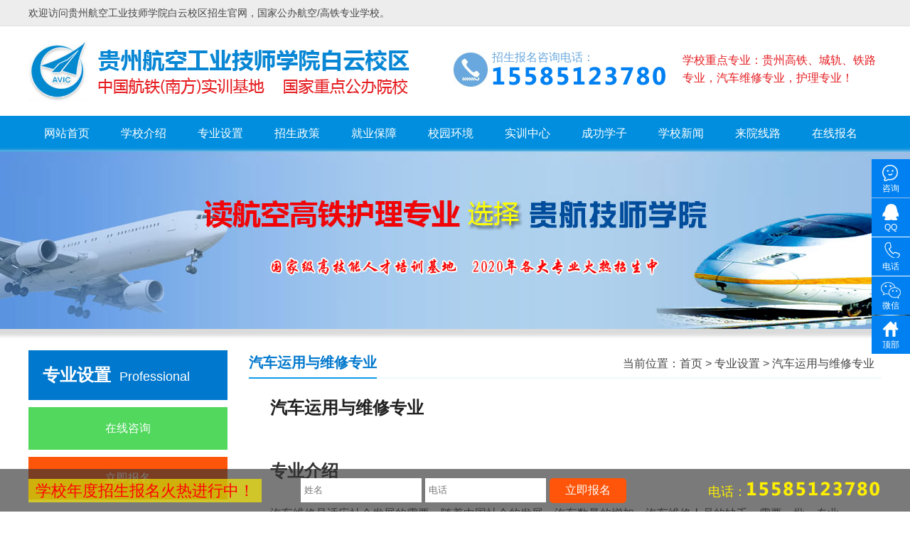

--- FILE ---
content_type: text/html; charset=utf-8
request_url: http://www.gzhkjsxy.net/view/qixiu.html
body_size: 5900
content:
<!DOCTYPE html PUBLIC "-//W3C//DTD XHTML 1.0 Transitional//EN" "http://www.w3.org/TR/xhtml1/DTD/xhtml1-transitional.dtd">
<html xmlns="http://www.w3.org/1999/xhtml">
<head>
<meta http-equiv="Content-Type" content="text/html; charset=utf-8" />
<meta name="keywords" content="贵州航空工业技师学院,白云校区" />
<meta name="description" content="专业介绍汽车维修是适应社会发展的需要，随着中国社会的发展，汽车数量的增加，汽车维修人员的缺乏，需要一批，专业强，素质高的维修人员。培养目标：培养德、智、体全面发展，适应社会经济发展需要，具有良好职业道" />
<title>汽车运用与维修专业 - 贵州航空工业技师学院白云校区</title>
<meta name="mobile-agent" content="format=xhtml;url=http://m.gzhkjsxy.net/view/qixiu.html" />
<link rel="alternate" media="only screen and(max-width: 640px)" href="http://m.gzhkjsxy.net/view/qixiu.html" />
<link href="/public/home/css/style.css" rel="stylesheet" type="text/css" />
<link href="/public/home/css/fa/css/font-awesome.min.css" rel="stylesheet" type="text/css" />
<link rel="shortcut icon" href="/favicon.ico" />
<script language="javascript" type="text/javascript" src="/public/home/js/jquery.js"></script>


</head>

<body>


<div class="top1">
	<div class="top1m">
		<p>欢迎访问贵州航空工业技师学院白云校区招生官网，国家公办航空/高铁专业学校。</p>
	</div>
</div>
<div class="top2">
	<a href="/" class="logo"><img src="/public/home/images/logo.png" alt="贵州航空工业技师学院白云校区" /></a>
	<p class="topzytxt">学校重点专业：贵州高铁、城轨、铁路专业，汽车维修专业，护理专业！</p>
	<p class="toptel">
		招生报名咨询电话：<br /><span style="display: inline-block; margin-top: 5px;"><img src="/public/home/images/telnumber_lan.png" alt="学校电话" /></span>
	</p>
	
	<p class="clb"></p>
</div>

<div class="nav">
	<ul>
		<li><a href="/">网站首页</a></li>
		<li><a href="/page/about.html">学校介绍</a></li>
		<li><a href="/list/zhuanye.html">专业设置</a></li>
		<li><a href="/page/zhaoshen.html">招生政策</a></li>
		<li><a href="/page/jiuyebaozhang.html">就业保障</a></li>
		<li><a href="/list/xiaoyuanhuanjing.html">校园环境</a></li>
		<li><a href="/list/shixunzhongxin.html">实训中心</a></li>
		<li><a href="/list/xuezi.html">成功学子</a></li>
		<li><a href="/list/news.html">学校新闻</a></li>
		<li><a href="/page/xianlu.html">来院线路</a></li>
		<li><a href="/page/baoming.html">在线报名</a></li>
	</ul>
</div>


<p class="nbanner" style=" background: url(/public/home/images/nabout.jpg) no-repeat center top;"> </p>
<p class="jg30"></p>
<div class="ncen">
	
	<div class="nleft">
		<p class="nlh"><span>专业设置</span>&nbsp;<i> Professional</i></p>
				<a href="#" onClick="goZixun();return false;" class="nlbtn">在线咨询</a>
		<a href="/page/baoming.html" class="nlbtn nlbtn2">立即报名</a>
		
		<div class="nlrec nlreczy">
			<p class="p1">重点专业推荐</p>
			<ul>
				<li>
					<a href="/view/yixuehuli.html" class="img"><img src="/upfile/20181220171149916009.jpg" alt="护理专业" /></a>
					<p>
						<a href="/view/yixuehuli.html">护理专业</a><br />
						<span style=" max-height: 30px; overflow: hidden;"><strong>方向：</strong><i>护理 康复护理 养老护理</i></span><br />
						<span class="dy"><strong>待遇：</strong><i>3000元-7000元</i></span><br />
					</p>
				</li><li>
					<a href="/view/gaotiedongche.html" class="img"><img src="/upfile/20181214172028963058.jpg" alt="城市轨道交通专业" /></a>
					<p>
						<a href="/view/gaotiedongche.html">城市轨道交通专业</a><br />
						<span style=" max-height: 30px; overflow: hidden;"><strong>方向：</strong><i>高铁乘务 高铁服务与管理 轨道交通运营管理 </i></span><br />
						<span class="dy"><strong>待遇：</strong><i>3000元-8000元</i></span><br />
					</p>
				</li><li>
					<a href="/view/diantigongcheng.html" class="img"><img src="/upfile/20200602231051498446.jpg" alt="电梯工程技术专业" /></a>
					<p>
						<a href="/view/diantigongcheng.html">电梯工程技术专业</a><br />
						<span style=" max-height: 30px; overflow: hidden;"><strong>方向：</strong><i>电梯生产制造 电梯安装与维保</i></span><br />
						<span class="dy"><strong>待遇：</strong><i>4000元-8000元</i></span><br />
					</p>
				</li><li>
					<a href="/view/wuyeguanli.html" class="img"><img src="/upfile/20200602230532613995.jpg" alt="物业管理专业" /></a>
					<p>
						<a href="/view/wuyeguanli.html">物业管理专业</a><br />
						<span style=" max-height: 30px; overflow: hidden;"><strong>方向：</strong><i>物业行业监管 社区管理与服务</i></span><br />
						<span class="dy"><strong>待遇：</strong><i>3000元-7000元</i></span><br />
					</p>
				</li><li>
					<a href="/view/tongxinyunying.html" class="img"><img src="/upfile/20200602225301261224.jpg" alt="通信运营服务专业" /></a>
					<p>
						<a href="/view/tongxinyunying.html">通信运营服务专业</a><br />
						<span style=" max-height: 30px; overflow: hidden;"><strong>方向：</strong><i>通信工程、通信管理、通信设备、移动维修等</i></span><br />
						<span class="dy"><strong>待遇：</strong><i>3000元-7500元</i></span><br />
					</p>
				</li><li>
					<a href="/view/wangluoanfang.html" class="img"><img src="/upfile/20190526145634287014.jpg" alt="计算机(大数据)专业" /></a>
					<p>
						<a href="/view/wangluoanfang.html">计算机(大数据)专业</a><br />
						<span style=" max-height: 30px; overflow: hidden;"><strong>方向：</strong><i>大数据、质检大数据、工商大数据、企业大数据等推护</i></span><br />
						<span class="dy"><strong>待遇：</strong><i>3000元-8000元</i></span><br />
					</p>
				</li>			</ul>
		</div>
		
		<div class="nlrec nlrec2">
			<p class="p1">热门推荐</p>
			<ul>
				<li><a href="/view/1838.html" title="贵州航空工业技师学院白云校区2024年招生简章">· 贵州航空工业技师学院白云校区2024年招生简章</a></li><li><a href="/view/1837.html" title="贵航白云(北)校区开展“尊老、敬老”主题班会活动">· 贵航白云(北)校区开展“尊老、敬老”主题班会活动</a></li><li><a href="/view/1836.html" title="贵航白云北校区开展“礼赞新中国·舞动新时代”国庆文艺晚会">· 贵航白云北校区开展“礼赞新中国·舞动新时代”国庆文艺晚会</a></li><li><a href="/view/1835.html" title="贵航各校区2023年秋季学期教职工大会">· 贵航各校区2023年秋季学期教职工大会</a></li><li><a href="/view/1834.html" title="报读贵航，你是否有这些疑问？">· 报读贵航，你是否有这些疑问？</a></li><li><a href="/view/1833.html" title="如何让职业教育真正“香起来”“热起来">· 如何让职业教育真正“香起来”“热起来</a></li><li><a href="/view/1832.html" title="贵州省专家组莅临我校进行工作检查、指导及评估">· 贵州省专家组莅临我校进行工作检查、指导及评估</a></li><li><a href="/view/1831.html" title="【全面解读】初三毕业生：中专、中职、技师、技校，中考后怎样选择才最好？">· 【全面解读】初三毕业生：中专、中职、技师、技校，中考后怎样选择才最好？</a></li><li><a href="/view/1830.html" title="中职专业如何选？贵航八大精品专业全方位解析">· 中职专业如何选？贵航八大精品专业全方位解析</a></li><li><a href="/view/1829.html" title="青春飞扬，有舞相伴，贵航啦啦操比赛圆满落幕">· 青春飞扬，有舞相伴，贵航啦啦操比赛圆满落幕</a></li>			</ul>
		</div>
		<p class="jg20"></p>
	</div>
	<div class="nright">
		<p class="npos"><i>汽车运用与维修专业</i><span>当前位置：<a href="/">首页</a> &gt; <a href="/list/zhuanye.html">专业设置</a> &gt; <a href="/view/qixiu.html">汽车运用与维修专业</a></span></p>
		
		
		<div class="newsvbox" >
					<h1 class="newsvtit">汽车运用与维修专业</h1>
					
					<div class="newsvcon">
						<h2>专业介绍</h2><p>汽车维修是适应社会发展的需要，随着中国社会的发展，汽车数量的增加，汽车维修人员的缺乏，需要一批，专业强，素质高的维修人员。</p><p style="text-align: center;"><img alt="" src="/upfile/20181220/20181220183059381519.jpg" style="margin: 0px; padding: 0px; border: 0px; max-width: 100%; height: 385px; width: 600px;"/><br style="margin: 0px; padding: 0px;"/>&nbsp;</p><p>培养目标：</p><p>培养德、智、体全面发展，适应社会经济发展需要，具有良好职业道德，懂得汽车发动机的原理和结构组成，掌握一定的电工电子理论和技能知识、汽车电控技术与交通法规、汽车故障诊断、检测、维修等理论和技能知识，具有一定的公共交际能力和业务拓展能力的中级技术人才。</p><p>就业方向：</p><p>适宜从事汽车检测与维修，汽车保险，汽车驾驶，汽车营销，也可从事与汽车相关行业的经营与管理等工作。</p><p>需要考取国家技能考证：</p><p>电工安装与维修操作证、焊工操作证、汽车维修技术等级证（中级维修师证，高级维修师证）、气液电控操技术证书、全国公共英语等级证、全国计算机等级证等。</p><p>主要专业课程：</p><p>电工电子技术基础与技能、钳工技能、汽车发动机构造与维修、自动变速器原理与维修、汽车底盘构造与维修、汽车电气设备与维修、电控发动机与维修、汽车空调原理与维修等。</p><p style="margin-top: 0px; margin-bottom: 0px; white-space: normal; padding: 0px; font-size: 15.4px; color: rgb(102, 102, 102); font-family: &quot;Microsoft YaHei&quot;, 宋体, Arial, sans-serif; "><br/></p><p><br/></p>					</div>
					<div class="news_detail_page">
						<p><span>上一篇：</span><a href="/view/jisuanji.html" title="计算机技术类专业">计算机技术类专业</a></p>
						<p><span>下一篇：</span><a href="/view/yixuehuli.html"  title="护理专业">护理专业</a></p>
					</div>
					
					<p class="jg30"></p>
					<div style=" position: absolute; bottom: 30px; right: 0;">
						<div class="bdsharebuttonbox">
						<span style="display: inline-block; float: left; font-size: 14px; line-height: 25px;">分享到：</span>
						<a href="#" class="bds_more" data-cmd="more"></a><a href="#" class="bds_weixin" data-cmd="weixin" title="分享到微信"></a><a href="#" class="bds_tsina" data-cmd="tsina" title="分享到新浪微博"></a><a href="#" class="bds_qzone" data-cmd="qzone" title="分享到QQ空间"></a><a href="#" class="bds_renren" data-cmd="renren" title="分享到人人网"></a><a href="#" class="bds_tqq" data-cmd="tqq" title="分享到腾讯微博"></a><a href="#" class="bds_sqq" data-cmd="sqq" title="分享到QQ好友"></a></div>
						<script>window._bd_share_config={"common":{"bdSnsKey":{},"bdText":"","bdMini":"2","bdMiniList":false,"bdPic":"","bdStyle":"0","bdSize":"16"},"share":{}};with(document)0[(getElementsByTagName('head')[0]||body).appendChild(createElement('script')).src='http://bdimg.share.baidu.com/static/api/js/share.js?v=89860593.js?cdnversion='+~(-new Date()/36e5)];</script>
				</div>
					
				</div>

		
		
		<p class="jg20"></p>
	</div>
	<p class="clb"></p>
</div>

<script>
	var lh = $(".nleft").height();
	var rh = $(".nright").height();
	if(rh<lh){
		$(".nright").css("height",lh);
	}
</script>


<p class="jg40"></p>
<p class="fkf">
	<a class="f">
		<span class="tb fa fa-phone fa-3x" ></span>
		<span class="txt">全国咨询热线<br /><i><img src="/public/home/images/telnumber.png" alt="学校电话" style="max-width: 170px;" /></i></span>
	</a>
	<a href="#" rel="nofollow" onClick="goZixun();return false;">
		<span class="tb fa  fa-comment-o fa-3x" ></span>
		<span class="txt">在线咨询<br /><i>09:00-23:00</i></span>
	</a>
	<a href="#" rel="nofollow" onClick="goQq();return false;">
		<span class="tb fa  fa-qq fa-3x" ></span>
		<span class="txt">QQ咨询<br /><i>09:00-23:00</i></span>
	</a>
	<a>
		<span class="tb wx"><img src="/public/home/images/tb31.jpg"  alt="关注贵航白云校区微信"  /></span>
		<span class="txt">微信咨询<br /><i>扫码加微信咨询</i></span>
	</a>
</p>
<p class="jg40"></p>

<div class="footer">
	<p class="fmenu">
		<a href="/">网站首页</a> &nbsp; | &nbsp; <a href="/page/about.html">学校介绍</a> &nbsp; | &nbsp; <a href="/list/zhuanye.html">专业设置</a> &nbsp; | &nbsp; <a href="/page/zhaoshen.html">招生政策</a> &nbsp; | &nbsp; <a href="/page/jiuyebaozhang.html">就业保障</a> &nbsp; | &nbsp; <a href="/list/xiaoyuanhuanjing.html">校园环境</a> &nbsp; | &nbsp; <a href="/list/shixunzhongxin.html">实训中心</a> &nbsp; | &nbsp; <a href="/list/xuezi.html">成功学子</a> &nbsp; | &nbsp; <a href="/list/news.html">学校新闻</a> &nbsp; | &nbsp; <a href="/page/xianlu.html">来院线路</a>
	</p>
	<p class="copyr">
		学院地址：贵州省贵阳市白云区都拉营<br />贵州航空工业技师学院白云校区&nbsp;版权所有，贵州航空专业，贵州高铁动车专业学校&nbsp;Copyright&nbsp;©&nbsp;2019&nbsp;www.gzhkjsxy.net&nbsp;All&nbsp;Rights&nbsp;Reserved.&nbsp;&nbsp;<a href="/sitemap.txt" target="_blank">Sitemap</a> &nbsp; <script type="text/javascript" src="https://s5.cnzz.com/z_stat.php?id=1275991219&web_id=1275991219"></script> &nbsp; <a href="https://beian.miit.gov.cn/" target="_blank">黔ICP备2023009233号-9</a>
	</p>
</div>

<p class="jg60" style="background: #014689;"></p>
<div class="ffloatbg">
	<div class="ffloat">
    	<p class="p1"><span style="font-size:22px;">学校年度招生报名火热进行中！</span></p>
    	<div class="inp" id="foot_mes_form_box">
        	<input type="text" name="b_name" value="" placeholder="姓名" maxlength="10" />
            <input type="text" name="b_tel"  value="" placeholder="电话" maxlength="11" />
        </div>
        <a href="#" rel="nofollow" class="btn" submiting="0" id="footMesBjSubmitBtn" onclick="goBm('foot_mes_form_box',this); return false;">立即报名</a>
        <p class="tel">
        	电话：<span><img src="/public/home/images/telnumber_huang.png" alt="学校电话" style="max-width: 190px; display: inline-block;" /></span>
        </p>
    </div>
</div>


<div class="rfloat">
	<a href="#" rel="nofollow" onClick="goZixun();return false;" class="blo kf">
		<i>咨询</i>
	</a>
	<a href="#" rel="nofollow" onClick="goQq();return false;" class="blo qq">
		<i>QQ</i>
	</a>
	<a class="blo tel">
		<i>电话</i>
		<span class="telspan">
			<img src="/public/home/images/telnumber_bai.png" alt="学校电话" style="max-width: 170px; display: inline-block; margin-top: 12px;" />
		</span>
	</a>
	<a class="blo mob">
		<i>微信</i>
		<span class="ewm"><img src="/public/home/images/tb31.jpg"  alt="关注贵航白云校区微信"  /></span>
	</a>
	<a href="#" rel="nofollow" class="blo home">
		<i>顶部</i>
	</a>
</div>





<script>
function goZixun(){
	window.open("https://tb.53kf.com/code/client/c3e45869ccfb957e4b0a68d62c192f601/8");
}
function goQq(){
	window.open("https://tb.53kf.com/code/client/c3e45869ccfb957e4b0a68d62c192f601/8");
}
function goUrlBm(){
	window.open("/page/baoming.html","_self");
}
</script>

<script type="text/javascript" src="/public/home/js/banner.js"></script>	
<script type="text/javascript" src="/public/home/js/common.js"></script>	


<script>
var _hmt = _hmt || [];
(function() {
  var hm = document.createElement("script");
  hm.src = "https://hm.baidu.com/hm.js?de84e1ba1e431cba686730152bbb55ce";
  var s = document.getElementsByTagName("script")[0]; 
  s.parentNode.insertBefore(hm, s);
})();
</script>


<script>(function() {var _53code = document.createElement("script");_53code.src = "https://tb.53kf.com/code/code/c3e45869ccfb957e4b0a68d62c192f601/8";var s = document.getElementsByTagName("script")[0]; s.parentNode.insertBefore(_53code, s);})();</script>




</body>
</html>

--- FILE ---
content_type: text/css
request_url: http://www.gzhkjsxy.net/public/home/css/style.css
body_size: 25411
content:
@charset "utf-8";
/* CSS Document */

body{ margin:0; padding:0; font-family:"微软雅黑",Arial; font-size:16px;  background-color:#fff; color:#454545;  min-width:1200px; line-height: 1; }
ul{ margin:0; padding:0; list-style:none;}
li { margin:0; padding:0; list-style:none}
a{ color:#454545; text-decoration:none;}
a:hover { color:#0158c9; transition: 0.2s; -moz-transition: 0.2s; -webkit-transition: 0.2s;-o-transition: 0.2s;}
img{ border:none;}
p{ margin:0; padding:0;}



/*填充行距高度*/
.clb {clear: both;}
.jg5 { width:100%; height:5px; line-height:5px;}
.jg10 { width:100%; height:10px; line-height:10px;}
.jg15 { width:100%; height:15px;}
.jg20 { width:100%; height:20px;}
.jg25 { width:100%; height:25px;}
.jg30 { width:100%; height:30px;}
.jg35 { width:100%; height:35px;}
.jg40 { width:100%; height:40px;}
.jg45 { width:100%; height:45px;}
.jg50 { width:100%; height:50px;}
.jg60 { width:100%; height:60px;}
.jg70 { width:100%; height:70px;}
.jg80 { width:100%; height:80px;}
.jg90 { width:100%; height:90px;}
.jg100 { width:100%; height:100px;}
.jg150 { width:100%; height:150px;}
.jg200 { width:100%; height:200px;}

.top1 {width: 100%; height: 36px; border-bottom: 1px solid #dfdfdf; background: #ededed;}
.top1m {max-width: 1200px; height: auto; margin: 0 auto;}
.top1m p {line-height: 36px; font-size: 14px;}
.top1m p a {float: right; color: #f00; font-weight: bold;}
.top1m p .gw {display: inline-block; line-height: 1; background: #0158c9; color: #fff; padding: 3px 5px 4px 5px;}

.top2 {max-width: 1200px; margin: 0 auto; height: auto; padding: 20px 0px;background: #fff;}
.logo {float: left; }
.toptel {float: right; padding-left: 55px; min-height: 52px; background: url(../images/tb36.jpg) no-repeat top left; line-height: 1.1; margin-top: 15px; color: #69a8de}
.toptel span {font-size: 32px; font-weight: bold; font-family: arial; color: #0181f1}

.topzytxt {color: #e51d21; float: right; max-width: 280px; line-height: 1.6; margin-top: 15px; margin-left: 20px;}

.nav{
	width: 100%; height: 50px; background: #018ede;
}
.nav ul { max-width: 1200px; margin: 0 auto; height: 50px;}
.nav li{
	 float: left; width: auto; 
}
.nav li a { display: inline-block; height: 50px; line-height: 50px; padding: 0px 22px; color: #fff;}
.nav li a:hover { background: #ee7800;}

.banner{
	position: relative;
	width: 100%;
	height: 520px;
	overflow: hidden;
}


.banner .cont{
	position: absolute;
	width: 100%;
	left: 0;
	top: 0;
	transition: 1s;
}
.banner .cont li{
	float: left;
	width: 100%;
	height: 520px;
}
.banner .cont li a { display: block; width: 100%; height: 520px;}
.banner .butt{
	height: auto;
	position: absolute;
	left: 0;
	right: 0;
	bottom: 20px;
	margin: 0 auto;
	z-index: 155;
}
.banner .butt li{
	width: 45px;
	height: 10px;
	float: left;
	background: rgba(204,204,204,0.5);
	margin-left: 5px;
	cursor: pointer;
}

.Notice{ max-width: 1200px; margin: 0 auto;
	height: 50px;
	line-height: 50px;
}
.Notice span{
	color: #FFF;
	border-radius: 5px;
	padding: 3px 6px 3px 40px;
	background: #d20001 url(../images/tb4.png) no-repeat 6px center;
}
.Notice a{
	padding-left: 25px;
}
.Notice a:hover{
	text-decoration: underline;
}

.iad1 {max-width: 1200px; height: auto; margin: 0 auto;}
.iad1 img { width: 100%;}

.bloh2 {max-width: 1200px; height: auto; margin: 0 auto;}
.bloh2 .p1 { width: 100%; height: auto; background: url(../images/tb7.gif) repeat-x center; text-align: center;}
.bloh2 .p1 a { display: inline-block; width: auto; background: #fff; font-size: 32px; color: #333; padding: 10px 20px; line-height: 1;}
.bloh2 .p2 { width: 100%; text-align: center;  color: #666; }



.izybox {max-width: 1200px; height: auto; margin: 0 auto; margin-top: 20px;}
.izyrow { width: 100%; height: 60px; line-height: 60px;}
.izyrow span { display: inline-block; float: left; width: 190px; height: 60px; margin-right: 1px; margin-top: 1px; text-align: center; background: #e5e5e5; overflow:hidden;}
.izyrow_h span {   background: #147cd7; color: #fff; font-size: 22px; }
.izyrow span.la { width: 285px; margin-right: 0;}
.izyrow span.two {width: 140px}
.izyrow span.fx { width: 250px;}
.izyrow span.f a { display: inline-block; width: 100%; height: 100%;}
.izyrow span.la a { display: inline-block; margin-left: 5px; line-height: 1; font-size: 14px; padding: 7px 12px 9px 12px; margin-top: 14px; border-radius: 8px; background: #147cd7; color: #fff;}
.izyrow span.la .zx { background: #ff7300;}
.izyrow span.la .bm { background: #e60807;}
.izyrow:hover span { background: #fa6e6e; color: #fff;}
.izyrow:hover span a { color: #fff;}
.izyrow_h:hover span { background: #147cd7;}


.izylist {max-width: 1200px; margin: 0 auto; height: auto;}
.izylist ul li { float: left; width: 384px; height: auto; background: #eaeaea; margin-left: 24px; margin-top: 24px;transition:0.2s;-moz-transition:0.2s; -webkit-transition:0.2s;-o-transition:0.2s;}
.izylist ul li.f { margin-left: 0;}
.izylist ul li .tit { display: block; width: 100%; height: 38px; background: #0181f1; color: #fff; text-align:center; line-height: 36px; font-size: 18px; font-weight: bold;}
.izylist ul li .img { display: block; width: 100%; height: 250px; overflow: hidden;}
.izylist ul li .img img { width: 100%; min-height: 250px;}
.izylist ul li .con { width: 352px; height: auto; padding: 10px 15px 20px 15px;  color: #666; overflow: hidden; border: 1px solid #d5d5d5; }
.izylist ul li .con .txt { display: inline-block; width: 100%; overflow: hidden; max-height: 30px; line-height: 30px;}
.izylist ul li .con .txt strong { color: #333;}
.izylist ul li .con .btn { display: inline-block; width: 100%; text-align: center; margin-top: 15px;}
.izylist ul li .con .btn a { display: inline-block; width: 112px; height: 32px; text-align: center; line-height: 30px; background: #0583db; color: #fff; border-radius: 6px; font-size: 14px;}
.izylist ul li .con .btn a.zx { background: #fe550a;}
.izylist ul li:hover { background: #fff; box-shadow: 0px 0px 5px 5px #ddd;}


.ibloh {max-width: 1200px; height: auto; margin: 0 auto; border-bottom: 2px solid #919191; padding-bottom: 13px; margin-top: 25px;}
.ibloh a.tit { color: #0078ce; font-size: 28px; display: inline-block; font-weight: bold;}
.ibloh span { font-style: normal; font-size: 14px; color: #666; display: inline-block; margin-left: 10px;}
.ibloh a.m { display: inline-block; float: right; font-size: 14px; margin-top: 12px; color: #999;}

.inews {max-width: 1200px; height: auto; margin: 0 auto; margin-top: 30px;}
.inewsl {float: left; width: 900px; height: 490px; }
.inewsh { width: 100%; height: auto;}
.inewsh a { display: inline-block; width: 440px; padding-bottom: 17px; margin-left: 20px; background: url(../images/tb11.gif) no-repeat center bottom;}
.inewsh a.f { margin-left: 0;}
.inewsh a span { display: inline-block; width: 400px; padding: 0px 20px; line-height: 48px; background: #f3f1f2; font-size: 20px; color: #454545; transition: 0.2s; -moz-transition: 0.2s; -webkit-transition: 0.2s;-o-transition: 0.2s;}
.inewsh a span i { font-size: 16px; font-family: arial; font-style: normal;text-transform: uppercase;}
.inewsh a:hover {background: url(../images/tb12.gif) no-repeat center bottom;}
.inewsh a:hover span { background: #169bd4; color: #fff;}
.inewsh a.hover {background: url(../images/tb12.gif) no-repeat center bottom;}
.inewsh a.hover span { background: #169bd4; color: #fff;}
.inewsbox {width: 100%; height: 400px; overflow: hidden; margin-top: 10px;  position: relative;}
.inewsbox ul {width: 900px; height: auto; position: absolute; left: 0px; top: 0; display: none;}
.inewsbox ul.hover { display: block;}
.inewsbox ul p {width: 900px; float: left;}
.inewsbox ul p img {width: 100%; height: 240px;}
.inewsbox ul li {float: left; width: 48.5%; max-height: 20px; line-height: 20px; margin-top: 12px; overflow: hidden;  background: url(../images/tb20.gif) no-repeat center left; padding-left: 1.5%; }
.inewsbox ul li a { display: inline-block; max-width: 95%; overflow: hidden; color: #454545}
.inewsbox ul li a:hover { color: #0078ce}
.inewsr {float: right; width: 280px; height: auto;}
.iad2 {}
.inewsrbm {width: 100%; height: auto; background: #f0f0f0;  margin-top: 12px; padding: 10px 0px;}
.inewsrbm p {text-align: center; padding-bottom: 10px;}
.inewsrbm p input {width: 90%; padding: 0px 2%; height: 32px;  line-height: 32px; border: 1px solid #e0e0e0; background: #fff; border-radius: 5px;}
.inewsrbm .bmbtn { display: inline-block; width: 94%; height: 36px; line-height: 34px; text-align: center; color: #fff; background: #169bd4; border-radius: 5px;}


.inews2 {float: left; width: 435px; height: auto;}
.inewsbloh {width: 100%; height: 30px; border-bottom: 2px solid #919191; position: relative;}
.inewsbloh .tit {font-size: 20px; color: #147cd7; display: inline-block; height: 30px; border-bottom: 2px solid #147cd7; min-width: 130px;}
.inewsbloh .m {float: right; margin-top: 5px; color: #999; font-size: 14px;}
.inewsbloh .m:hover { color: #147cd7;}
.inews2 ul {width: 100%; height: auto;}
.inews2 ul li {max-height: 22px; max-width: 420px; line-height: 22px; margin-top: 10px; overflow: hidden;  background: url(../images/tb20.gif) no-repeat 5px center ; padding-left: 15px;}


.ihjlist {width:100%; max-width: 1200px; height:auto; margin:0 auto;}
.ihjlist ul li { float:left; width:285px; height:235px; overflow:hidden; margin-left:20px; margin-top:20px; position:relative;}
.ihjlist ul li.f { margin-left:0;}
.ihjlist ul li .img { display:block; width:100%; height:200px; overflow:hidden;}
.ihjlist ul li .img img { width:100%; min-height:200px;
	transform: scale(1);
	-webkit-transition: all 0.3s ease 0s;
	-moz-transition: all 0.3s ease 0s;
	transition: all 0.3s ease 0s;
	-ms-transition: all 0.3s ease 0s;
}
.ihjlist ul li p {width:100%; height:auto; padding-top:12px; overflow:hidden; background:url(../images/tb26.png) no-repeat 0 16px; text-indent:22px;  color:#fff;}
.ihjlist ul li p a {
	-webkit-transition: all 0.3s ease 0s;
	-moz-transition: all 0.3s ease 0s;
	transition: all 0.3s ease 0s;
	-ms-transition: all 0.3s ease 0s;
}
.ihjlist ul li:hover .img img {
	transform: scale(1.1);	
}
.ihjlist ul li:hover p a { color:#0078ce;}

.irxlc {max-width: 1200px; height: 187px; margin: 0 auto; background: url(../images/tb28.jpg) no-repeat; position: relative;}
.irxlc .tit { font-size: 24px; position: absolute; left: 30px; top:18px; color: #0078ce;}
.irxlc .txt {font-size: 14px; line-height: 1.7; position: absolute; top: 80px; left: 0; font-weight: bold;}
.irxlc .txt i { font-style: normal; font-weight: normal; font-size: 12px;}
.irxlc .txt1 { left: 115px; color: #0078ce;}
.irxlc .txt2 { left: 307px; color: #ed6921;}
.irxlc .txt3 { left: 520px; color: #987241;}
.irxlc .txt4 { left: 720px; color: #34a4b2;}
.irxlc .txt5 { left: 915px; color: #084e90;}
.irxlc .txt6 { left: 1090px; color: #e47924;}

.icgxzlist {max-width: 1200px; height: auto; margin: 0 auto;}
.icgxzlist ul li { float: left; width: 200px; height: 320px; margin-left: 0px; line-height: 1.5;}
.icgxzlist ul li.f { margin-left: 0;}
.icgxzlist ul li img { display: inline-block; float: left; width: 200px; height: 160px;}
.icgxzlist ul li p { display: inline-block; width: 200px; height: 160px; text-align: center; background: url(../images/tb38.gif) no-repeat center bottom; background-color:#f5f6fb;}
.icgxzlist ul li .d {  display: inline-block; width: 85%;  max-height: 80px;  overflow: hidden; color: #999; margin-top: 15px;}
.icgxzlist ul li .n { font-weight: bold;  display: inline-block; padding: 6px 20px; border: 2px solid #cdcdcd; margin-top: 10px; color: #666;}
.icgxzlist ul li.f p { background-position: center top;}

.inewsr2 { width: 100%; text-align: center;}
.inewsr2 a { display: inline-block; width: 99%; margin: 0 auto; margin-top: 10px; height: 30px; text-align: center; line-height: 29px; border: 1px solid #e1e1e1; border-radius: 5px;}

.fkf {max-width: 1200px; height: 94px; margin: 0 auto;}
.fkf a {display: block; float: left; width: 283px; height: 72px; padding: 10px 0px; border: 1px solid #ddd; margin-left: 20px;}
.fkf a.f { margin-left: 0;}
.fkf .tb {display: inline-block; text-align: center; float: left; color: #666; margin-left: 30px; margin-top: 10px; overflow: hidden;}
.fkf .txt {display: inline-block; margin-left: 15px; margin-top: 6px; line-height: 1.6; color: #666;}
.fkf .txt i { font-style: normal; font-size: 20px;}
.fkf .wx { margin-top: 0; width: 72px; height: 72px; }
.fkf .wx img { width: 72px; height: 72px;}
.fkf a:hover { border: 1px solid #0078ce;}
.fkf a:hover .tb { color: #0078ce;}
.fkf a:hover .txt { color: #0078ce;}

.flink {width: 100%; height: auto; min-height: 20px; background: #0078ce;}
.flink p {max-width: 1200px; margin: 0 auto; color: #fff; padding: 15px 0px 20px 0px; line-height: 1.6; font-size: 14px;}
.flink p a { display: inline-block; margin-right: 15px; color: #ccc;}
.flink p a:hover { color: #ffb62f}

.footer {width: 100%; height: auto; background: #018ede; padding: 30px 0px;}
.fmenu {max-width: 1200px; margin: 0 auto; height: auto; text-align: center; color: #fff; }
.fmenu a { color: #fff;}
.fmenu a:hover { color: #333;}
.copyr {max-width: 1200px; margin: 0 auto; margin-top: 20px; text-align: center; font-size: 14px; line-height: 1.8; color: #e9e9e9;}


.rfloat {width: 54px; height: auto; position: fixed;  right:0; top:50%; transform : translate(-0%,-50%); }
.rfloat .blo { display: block; width: 54px; height: 54px; position: relative; background: url(../images/tb35.png) no-repeat center top; background-color: #0181f1; text-align: center; margin-top: 1px; }
.rfloat .blo i { font-style: normal; width: 100%; position: absolute; top: 35px; font-size: 12px; left: 0; color: #fff;}
.rfloat .blo:hover {background-color: #fe550a;}

.rfloat .qq {background-position: 0px -54px;}
.rfloat .tel {background-position: 0px -108px;}
.rfloat .mob {background-position: 0px -162px;}
.rfloat .home {background-position: 0px -216px;}
.rfloat .blo span {
	opacity: 0;
	-webkit-opacity: 0;
	-ms-opacity: 0;
	-moz-opacity: 0;
	display: none;
}
.rfloat .ewm {display: block; width: 106px; height: 106px; position: absolute; right: 54px; top: 0; padding: 4px; background-color: #fe550a; overflow: hidden;
	
}
.rfloat .ewm img {width: 100%; min-height: 106px;}
.rfloat .telspan {display:inline-block; width: auto; height: 44px; line-height: 44px; overflow: hidden; padding: 5px 10px; position: absolute; right: 54px; top: 0px; color: #fff; font-size: 16px;background-color: #fe550a;  min-width: 180px; text-align: center;
}
.rfloat .blo:hover span {
	opacity: 1;
	-webkit-opacity: 1;
	-ms-opacity: 1;
	-moz-opacity: 1;
	display: inline-block;
}

.ffloatbg {width:100%; height:60px; background:rgba(51,51,51,0.65); position:fixed; left:0; bottom:0; color:#fff; z-index:99999}
.ffloat {max-width:1200px; height:60px; margin:0 auto; position:relative;}
.ffloat .p1 {float:left; font-size:18px; margin-top:14px; line-height:1.5; color: #f00; background:rgba(255,240,0,0.65); padding: 0px 10px;}
.ffloat .inp {float:left; width:auto; max-width:420px; height:auto; margin-left:50px; margin-top:8px}
.ffloat .inp input {float:left; margin-left:5px; margin-top:5px; width:160px; height:34px; padding:0px 5px; background:#fff; border:none; color:#333; font-family:'微软雅黑';}
.ffloat .btn {float:left; display:block; line-height:34px; width:108px; height:35px; margin-left: 5px; margin-top:13px; border-radius:5px; background:#fe550a; color:#fff; font-size:16px; text-align:center; }
.ffloat .tel {float:right; margin-top:18px; font-size:18px; line-height:1;color: #fff000}
.ffloat .tel span {font-size:26px; font-family:arial; }

.ncen {max-width: 1200px; height: auto; margin: 0 auto; }


.nbanner {width: 100%; height: 250px; box-shadow: 0px 5px 5px 5px #dbdbdb;}
.nleft {float: left; width: 280px; height: auto; }
.nright {float: right; width: 890px; height: auto; /*border: 1px solid #e0e0e0;*/  min-height: 500px;}
.nlh {width: 100%; height:70px; background: #0078ce; color: #fff;  line-height: 70px; font-size: 24px; font-weight: bold;}
.nlh span {display: inline-block; margin-left: 20px;}
.nlh  i {font-style: normal; font-size: 18px; font-family: arial; font-weight: normal;}
.nlmenu {width: 100%; height: auto; min-height: 100px;  margin: 0 auto; }
.nlmenu ul {width: 100%; margin: 0 auto;}
.nlmenu ul li {width: 100%; height: 40px; line-height: 38px;  margin-top: 5px;}
.nlmenu ul li a {display: inline-block; width: 90%; height: 40px; padding-left: 10%; font-size: 14px; background: url(../images/tb39.png) no-repeat 95% center; background-color:#e0e0e0;  }
.nlmenu ul li a:hover {background: url(../images/tb40.png) no-repeat 95% center; background-color: #c51c15; color: #fff;}
.nlmenu ul li a.hover {background: url(../images/tb40.png) no-repeat 95% center; background-color: #c51c15; color: #fff;}
.nlbtn {display: block; width: 100%; margin: 0 auto; height: 60px; line-height: 60px; background: #51d85d; color: #fff; text-align: center; margin-top: 10px;}
.nlbtn2 { background: #fe550a}
.nlbtn:hover { color: #fff; background: #0078ce;}

.nlrec {width: 100%; height: auto; margin: 0 auto; margin-top: 20px;  }
.nlrec .p1 {width: 100%; height: 20px; font-size: 18px; font-weight: bold; color: #eb0000; border-bottom: 1px solid #e0e0e0; padding-bottom: 5px;}
.nlrec2 ul li {width: 100%; height: 18px; line-height: 18px; margin-top: 8px; overflow: hidden; font-size: 14px;}
.nlreczy ul li {width: 100%; height:70px; margin-top: 10px; overflow: hidden; }
.nlreczy ul li .img {display: inline-block; float: left; width: 100px; height: 70px; overflow: hidden;}
.nlreczy ul li .img img {width: 100%; min-height: 70px;}
.nlreczy ul li p {float: left; width: 140px; height: 70px; margin-left: 10px;}
.nlreczy ul li p a { display: inline-block; max-height: 20px; overflow: hidden; font-size: 16px; font-weight: bold; color: #0078ce;}
.nlreczy ul li p span {display: inline-block; font-size: 12px;  line-height: 1.4; margin-top: 5px; color: #454545;}
.nlreczy ul li p span i { font-style: normal; color: #787878;}
.nlreczy ul li p span.dy i { color: #f00;}

.npos {width: 100%; margin: 0 auto; height: 38px; line-height: 38px; font-size: 16px; clear: both;  border-bottom:2px solid #eef9ff; position: relative;}
.npos span { display: inline-block; float: right; margin-right: 10px; color: #454545; }
.npos i { font-style: normal; font-size: 20px; color: #0078cd; display: inline-block; line-height: 34px; min-width: 100px; height: 38px; border-bottom: 2px solid #0f9ae9; font-weight: bold;}
.singlecon {width: 830px; margin: 0 auto; line-height: 2; margin-top: 20px; overflow: hidden;}


.nzylist {max-width: 1200px; margin: 0 auto; height: auto;}
.nzylist ul li { float: left; width: 265px; height: auto; background: #eaeaea; margin-left: 24px; margin-top: 24px;transition:0.2s;-moz-transition:0.2s; -webkit-transition:0.2s;-o-transition:0.2s;}
.nzylist ul li.f { }
.nzylist ul li .tit { display: block; width: 100%; height: 38px; background: #0181f1; color: #fff; text-align:center; line-height: 36px; font-size: 18px; font-weight: bold;}
.nzylist ul li .img { display: block; width: 100%; height: 170px; overflow: hidden;}
.nzylist ul li .img img { width: 100%; min-height: 170px;}
.nzylist ul li .con { width: 243px; height: auto; padding: 10px 10px 20px 10px;  color: #666; overflow: hidden; border: 1px solid #d5d5d5; font-size: 14px; }
.nzylist ul li .con .txt { display: inline-block; width: 100%; overflow: hidden; max-height: 26px; line-height: 26px;}
.nzylist ul li .con .txt strong { color: #333;}
.nzylist ul li .con .btn { display: inline-block; width: 100%; text-align: center; margin-top: 15px;}
.nzylist ul li .con .btn a { display: inline-block; width: 112px; height: 32px; text-align: center; line-height: 30px; background: #0583db; color: #fff; border-radius: 6px; font-size: 14px;}
.nzylist ul li .con .btn a.zx { background: #fe550a;}
.nzylist ul li:hover { background: #fff; box-shadow: 0px 0px 5px 5px #ddd;}

.nimglist {width:100%; max-width: 1200px; height:auto; margin:0 auto;}
.nimglist ul li { float:left; width:270px; height:215px; overflow:hidden; margin-left:20px; margin-top:20px; position:relative;}
.nimglist ul li.f { }
.nimglist ul li .img { display:block; width:100%; height:180px; overflow:hidden;}
.nimglist ul li .img img { width:100%; min-height:180px;
	transform: scale(1);
	-webkit-transition: all 0.3s ease 0s;
	-moz-transition: all 0.3s ease 0s;
	transition: all 0.3s ease 0s;
	-ms-transition: all 0.3s ease 0s;
}
.nimglist ul li p {width:100%; height:auto; padding-top:12px; overflow:hidden; background:url(../images/tb26.png) no-repeat 0 16px; text-indent:22px;  color:#fff;}
.nimglist ul li p a {
	-webkit-transition: all 0.3s ease 0s;
	-moz-transition: all 0.3s ease 0s;
	transition: all 0.3s ease 0s;
	-ms-transition: all 0.3s ease 0s;
}
.nimglist ul li:hover .img img {
	transform: scale(1.1);	
}
.nimglist ul li:hover p a { color:#0078ce;}

.npage{height:34px; padding:0; text-align:center;font-size:14px; width:100%; margin:0 auto; margin-top:30px; padding-bottom:10px;}
.npage p{text-align:right; padding-right:20px;}
.npage a{ display:inline-block; padding:0px 13px; height:32px; line-height:32px;  border:1px solid #dedede; background:#fff; text-decoration:none; text-align:center; color: #aaa; }
.npage a:hover{ background:#0078ce; border:1px solid #0078ce; color:#fff; text-decoration:none;transition: all 0.5s ease 0s;}
.npage a.hover{ background:#0078ce; border:1px solid #0078ce; color:#fff; text-decoration:none;transition: all 0.5s ease 0s;}


.ncgxzlist {max-width: 1200px; height: auto; margin: 0 auto;}
.ncgxzlist ul li { float: left; width: 270px; height: auto; margin-left: 20px; margin-top: 20px; line-height: 1.5;}
.ncgxzlist ul li.f { margin-left: 0;}
.ncgxzlist ul li img { max-width: 100%; height: 190px;}
.ncgxzlist ul li .n { font-weight: bold; color: #000;}
.ncgxzlist ul li .d { color: #999; display: inline-block; max-height: 45px; overflow: hidden;}



.newslist { width: 840px; margin: 0 auto; margin-top: 10px;}
.newslist ul li {}
.newslist li { padding: 22px 0; border-bottom: 1px solid #eee; height: 110px; overflow: hidden; }
.newslist .pic { float: left; margin-right: 30px; width: 160px; height: 110px; overflow: hidden;}
.newslist .pic img { display: block; width: 160px; min-height: 110px; }
.newslist h3 { font-size: 18px; line-height: 24px; height: 24px; overflow: hidden; margin: 0;  }
.newslist .det { margin-top: 10px; font-size: 14px; line-height: 24px; max-height: 48px; overflow: hidden; color: #666 }
.newslist .det a {color: #0078ff;}
.newslist .bq-gn { float: left; padding: 0 10px; color: #16a660; border: 1px solid #16a660; }
.mt10 { margin-top: 10px;}
.newslist .date { font-size: 14px; color: #aaa;}

.newsvbox {width: 830px; margin: 0 auto; padding-top: 10px; padding-bottom: 50px; position: relative;}
.newsvtit { font-size: 24px; font-weight: bold; line-height: 30px; color: #212121; display: block;}
.newsvdes { width: 100%; font-size: 13px; color: #999;}
.newsvdes span { display: inline-block; margin-right: 40px;}
.newsvdes a { color: #999;}
.newsvcon { line-height: 2; width: 100%; overflow: hidden; margin-top: 30px; color: #333;}
.newsvcon img {max-width: 100%;}

.news_detail_page {width:100%; margin:0 auto; height:auto; border-top:1px solid #c9c9c9; padding-top:10px; padding-bottom:20px; }
.news_detail_page p{ width:100%;  line-height: 28px; font-size:16px;  color:#767676;}
.news_detail_page p span{color:#333; }
.news_detail_page p a { color:#666;}
.news_detail_page p a:hover { color:#0078ff; text-decoration:underline}


.baoming02{width:850px;height:auto; margin: 0 auto; margin-top: 20px; position:relative; background:url(../images/baoming-title02.png) no-repeat left top; }
.b_title02{height:62px; line-height: 60px; text-indent: 10px; overflow: hidden; }
.b_title02 span{font-size:28px;color:#00a0e9;}
.jiaokuan-con{width:97%;height:auto; margin: 0 auto; margin-top:10px;}
.jiaokuan-con p{width:100%;line-height:1.5;font-size:14px;color:#464646;}


.srdzform {width: 820px; height: auto; margin: 0 auto; margin-top: 10px;}
.srdzform .row { width: 380px; height: 60px; margin-top: 15px; margin-right: 30px; float: left; overflow: hidden;}
.srdzform .row .lab { display: inline-block; width: 90px; height: auto; line-height: 50px; font-size: 16px; color: #333;}
.srdzform .row .input { display: inline-block; width: 260px; height: 48px; padding: 0px 10px; border: 1px solid #acacac; font-size: 16px; font-family: '微软雅黑'; background: none;}
.srdzform .row select { width: 280px; height: 48px; padding: 0px 10px; font-size: 16px;}
.srdzform .row2 { height: 132px;  }
.srdzform .row2 .lab {float: left;}
.srdzform .row2 .textarea { float: left; display: inline-block; width: 260px; height: 80px; padding: 10px; border: 1px solid #acacac; font-size: 16px; font-family: '微软雅黑'; background: none;}
.srdzform .row .btn {display: inline-block; width: 200px; height: 60px; line-height: 60px; font-size: 20px; color: #fff; text-align: center; background: #0078ce; border-radius: 10px; margin: 20px 0px 0px 50px;}

--- FILE ---
content_type: application/javascript
request_url: http://www.gzhkjsxy.net/public/home/js/common.js
body_size: 2502
content:
// JavaScript Document

$(".inewsh1 a").hover(function(){
	$(".inewsh1 a").removeClass("hover");
	$(this).addClass("hover");

	$(".inewsbox1 ul").removeClass("hover");
	$(".inewsbox1 ul:eq("+$(this).attr("rel")+")").addClass("hover");
	return false;
})

$(".inewsh2 a").hover(function(){
	$(".inewsh2 a").removeClass("hover");
	$(this).addClass("hover");

	$(".inewsbox2 ul").removeClass("hover");
	$(".inewsbox2 ul:eq("+$(this).attr("rel")+")").addClass("hover");
	return false;
})


	
function goBm(obj,obj2){
	var submiting=$(obj2).attr("submiting");
	if(submiting=='1'){
		alert("请不要重复提交！");
		return false;
	}
	
	var obj = $("#"+obj);
	var b_name = $(obj).find("input[name='b_name']").val();
	var b_tel = $(obj).find("input[name='b_tel']").val();
	var b_tel2 = $(obj).find("input[name='b_tel2']").val();
	var b_zhuanye = $(obj).find("select[name='b_zhuanye']").val();
	var b_content = $(obj).find("textarea[name='b_content']").val();
	
	if(b_name==''){
		alert("请填写姓名！");
		return false;
	}
	
	if(!b_tel.match(/^(13[0-9]|14[0-9]|15[0-9]|16[0-9]|17[0-9]|18[0-9]|19[0-9])\d{8}$/)){
		alert('请填写您的真实手机号码');
		return false;
	}
	
	
	if(typeof(b_tel2)!='undefined'){
		if(b_tel2!=''){
			if(!b_tel2.match(/^(13[0-9]|14[0-9]|15[0-9]|16[0-9]|17[0-9]|18[0-9]|19[0-9])\d{8}$/)){
				alert('请填写您父母的真实手机号码');
				return false;
			}
		}
	}
	
	if(typeof(b_zhuanye)!='undefined'){
		if(b_zhuanye==''){
			alert("请选择您想报读的专业！");
			return false;
		}
	}
	
	$(obj2).attr('submiting','1');

	$(obj2).css("position",'relative');
	var objhtml = '<span style="display:inline-block; width:100%; height:100%; position: absolute; left:0; top:0; border-radius:5px; z-index: 155;  text-align:center; background:#666; color:#fff; font-size:14px; ">正在提交..</span>'
	$(obj2).append(objhtml);
	
	$.get("/op/index.html",{action:'baoming',subject:'在线报名',b_name:b_name,b_tel:b_tel,b_tel2:b_tel2,b_zhuanye:b_zhuanye,b_content:b_content,rn:Math.random()},function(data){
		$(obj2).attr('submiting','0');																																				
		var objs=eval('(' + data + ')');
		if(objs.code=='1'){
			$(obj).find('input').val('');
			$(obj).find('textarea').val('');
			alert('提交成功，我们将尽快与您联系');
			$(obj2).find('span').remove();
		}else{
			alert(objs.msg);
			$(obj2).find('span').remove();
		}
		
	});
	
	
}

--- FILE ---
content_type: application/javascript
request_url: http://www.gzhkjsxy.net/public/home/js/banner.js
body_size: 2623
content:
$(function(){

    //banner图
    var dBan = document.getElementsByClassName('banner')[0];
    var  bUl = dBan.getElementsByClassName('cont')[0];
    var bUtt = dBan.getElementsByClassName('butt')[0];
    var  bLi = bUl.getElementsByTagName('li');
    var tIme = setInterval(move,4500);
    var  bWd = document.body.clientWidth;;
    var  bNu = 0;

    $('.banner img').load(function(){
         $('.banner').height($('.banner img').height()+'px');
         $('.banner .cont').height($('.banner img').height()+'px');
    })

    //添加按钮方法
    function add_li() {
        var cLi = document.createElement('li'); // 生成一个 li元素
        bUtt.appendChild(cLi); // 添加到UL中去
    }

    //设置banner ul和li图的宽度
    bUl.style.width = bWd*bLi.length + 'px';
    for(var i = 0;i < bLi.length;i++){
        bLi[i].style.width = bWd + 'px';
        add_li();//执行添加按钮
    }
    var bUli = bUtt.getElementsByTagName('li');//获取按钮里li的宽度
    bUli[0].style.background = "#005fb3";
    var   mL = $('.banner .butt li').css('marginLeft');//获取li的marginleft值
          mL = mL.substring(0,1);
    bUtt.style.width = bUli[0].offsetWidth*bLi.length + mL*(bLi.length-1) +'px';//设置按钮ul的宽
    bUli[0].style.marginLeft = 0;

    //当窗口宽度改变时执行
    $(window).resize(function(){
       bWd = document.body.clientWidth;
       for(var i = 0;i < bLi.length;i++){
            bLi[i].style.width = bWd + 'px';
         }
       bUl.style.width = bWd*bLi.length + 'px';
       bUl.style.left = - bWd*bNu + 'px';
     $('.banner').height($('.banner img').height()+'px');  
    });
    
    //按钮控制图片滚动
    for(var i = 0;i < bLi.length;i++){
    	bUli[i].xb = i;
        bUli[i].onmouseover = function(){
        	for(var j = 0;j < bLi.length;j++){
		        bUli[j].style.background = "rgba(204,204,204,0.5)";
		    }
        	this.style.background = '#005fb3';
        	bUl.style.left = - bWd*this.xb + 'px';
        	bNu = this.xb;
        }
    }
    //时间函数
    function move(){
         bNu++;
         if(bNu == bLi.length){
         	bNu = 0;
         }
         for(var i = 0;i < bLi.length;i++){
		     bUli[i].style.background = "rgba(204,204,204,0.5)";
		 }
         bUl.style.left = - bWd*bNu + 'px';
         bUli[bNu].style.background = "#005fb3";
    } 
    //暂停开始时间函数
    bUtt.onmouseover = function(){
    	clearInterval(tIme);
    }
    bUtt.onmouseout = function(){
        tIme = setInterval(move,3000);
    }


})